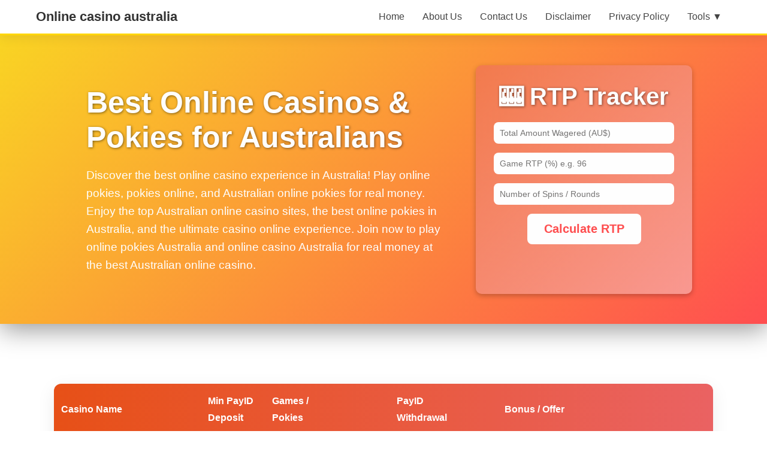

--- FILE ---
content_type: text/html; charset=UTF-8
request_url: https://drone-world.com/
body_size: 6959
content:

<!DOCTYPE html>
<html lang="en-AU">
	<head>
		<meta charset="UTF-8">
		<meta name="viewport" content="width=device-width, initial-scale=1, maximum-scale=1, user-scalable=no">
		<title>Online Casino Australia</title>

		<!-- Primary Meta Tags -->
		<meta name="title" content="Online Casino Australia | Real Money Pokies & Bonuses">
		<meta name="description" content="Play the top online casinos in Australia. Enjoy real money pokies, instant withdrawals, and generous bonuses. Join now and start winning!">
		<meta name="keywords" content="online casino, australian online pokies, online casino australia, pokies online, online pokies, best online casino, real money pokies, australian online casino">

		<!-- Open Graph / Facebook -->
		<meta property="og:type" content="website">
		<meta property="og:url" content="http://drone-world.com">
		<meta property="og:title" content="Online Casino Australia | Real Money Pokies & Bonuses">
		<meta property="og:description" content="Play the top online casinos in Australia. Enjoy real money pokies, instant withdrawals, and generous bonuses. Join now and start winning!">
		<meta property="og:image" content="http://drone-world.com/images/casino.jpg">

		<link rel="icon" href="https://drone-world.com/images/casino.jpg" type="image/x-icon">
		<link rel="shortcut icon" href="https://drone-world.com/images/casino.jpg" type="image/x-icon">

		<!-- Twitter -->
		<meta property="twitter:card" content="summary_large_image">
		<meta property="twitter:url" content="http://drone-world.com">
		<meta property="twitter:title" content="Online Casino Australia | Real Money Pokies & Bonuses">
		<meta property="twitter:description" content="Play the top online casinos in Australia. Enjoy real money pokies, instant withdrawals, and generous bonuses. Join now and start winning!">
		<meta property="twitter:image" content="http://drone-world.com/images/casino.jpg">

		<!-- Canonical URL -->
		<link rel="canonical" href="https://drone-world.com">

		<!-- Schema.org JSON-LD Structured Data for Website -->
		<script type="application/ld+json">
		{
			"@context": "https://schema.org",
			"@type": "WebSite",
			"name": "Online Casino Australia",
			"url": "http://drone-world.com",
			"potentialAction": {
				"@type": "SearchAction",
				"target": "http://drone-world.comsearch?q={search_term_string}",
				"query-input": "required name=search_term_string"
			}
		}
		</script>

		<script type="application/ld+json">
			{
				"@context": "https://schema.org",
				"@type": "Casino",
				"name": "Online Casino Australia",
				"url": "http://drone-world.com",
				"logo": "http://drone-world.com/images/casino.jpg",
				"description": "Play the top online casinos in Australia. Real money pokies, instant withdrawals, and bonuses await.",
				"image": "http://drone-world.com/images/casino.jpg",
				"sameAs": [
					"https://www.facebook.com/OnlineCasinoAustralia",
					"https://twitter.com/OnlineCasinoAustralia",
					"https://www.instagram.com/OnlineCasinoAustralia"
				],
				"address": {
					"@type": "PostalAddress",
					"addressCountry": "AU"
				}
			}
		</script>

		<style>
			body{
				overflow-x: hidden;
			}
			* {
				margin: 0;
				padding: 0;
				box-sizing: border-box;
				font-family: "Segoe UI", sans-serif;
			}

			header {
				background: #ffffff;
				box-shadow: 0 4px 20px rgba(0,0,0,0.08);
				position: sticky;
				top: 0;
				z-index: 1000;
				border-bottom: 3px solid #ffd600;
			}

			.container {
				max-width: 1200px;
				margin: auto;
				padding: 15px 20px;
				display: flex;
				align-items: center;
				justify-content: space-between;
			}

			.logo {
				font-size: 22px;
				font-weight: 700;
				color: #333;
				text-decoration: none;
			}
			nav ul {
				list-style: none;
				display: flex;
				gap: 30px;
			}

			nav ul li a {
				text-decoration: none;
				color: #444;
				font-size: 16px;
				font-weight: 500;
				position: relative;
				transition: color 0.3s ease;
			}

			nav ul li a::after {
				content: "";
				position: absolute;
				left: 0;
				bottom: -6px;
				width: 0;
				height: 2px;
				background: #007bff;
				transition: width 0.3s ease;
			}

			nav ul li a:hover {
				color: #007bff;
			}

			nav ul li a:hover::after {
				width: 100%;
			}

			.menu-toggle {
				display: none;
				font-size: 26px;
				cursor: pointer;
			}

			@media (max-width: 768px) {
				nav {
					position: absolute;
					top: 70px;
					left: 0;
					width: 100%;
					background: #fff;
					box-shadow: 0 10px 20px rgba(0,0,0,0.1);
					display: none;
				}

				nav ul {
					flex-direction: column;
					padding: 20px;
					gap: 20px;
				}

				nav.active {
					display: block;
				}

				.menu-toggle {
					display: block;
				}
			}
		</style>
		<style>
			.banner {
				display: flex;
				flex-wrap: wrap;
				align-items: center;
				justify-content: space-between;
				background: linear-gradient(135deg, #f9d423, #ff4e50);
				color: #fff;
				padding: 50px 20px;
				gap: 20px;
				position: relative;
				overflow: hidden;
				box-shadow: 0 10px 40px rgba(0,0,0,0.4);
			}

			.banner-left {
				flex: 1 1 400px;
				max-width: 600px;
				animation: fadeInLeft 1s ease forwards;
				opacity: 0;
				margin-left: 10%;
			}

			.banner-left h2 {
				font-size: 50px;
				margin-bottom: 20px;
				text-shadow: 1px 1px 4px rgba(0,0,0,0.5);
			}

			.banner-left p {
				font-size: 19px;
				line-height: 1.6;
			}

			.banner-right {
				flex: 1 1 300px;
				text-align: center;
				animation: fadeInRight 1s ease forwards;
				opacity: 0;
			}

			.tool-content{
				width: 70%;
				padding: 30px;
				border-radius: 10px;
				/* background: #dbe881; */
				background: linear-gradient(135deg, rgba(234, 98, 98, 0.5), rgba(244, 213, 214, 0.5));
				box-shadow: rgba(0, 0, 0, 0.24) 0px 3px 8px;
				margin-left: 50px;
			}

			.banner-right h1 {
				font-size: 40px;
				margin-bottom: 20px;
				text-shadow: 1px 1px 4px rgba(0,0,0,0.5);
			}

			.banner-right button {
				padding: 14px 28px;
				font-size: 20px;
				border: none;
				border-radius: 8px;
				background: #fff;
				color: #ff4e50;
				font-weight: bold;
				cursor: pointer;
				transition: all 0.3s;
				position: relative;
				overflow: hidden;
			}

			.banner-right button:hover {
				background: #ffe6e1;
				transform: scale(1.05);
			}

			#luckResult {
				margin-top: 25px;
				font-size: 22px;
				font-weight: bold;
				color: #fff;
				min-height: 28px;
				animation: fadeIn 0.5s ease forwards;
			}

			.coin {
				position: absolute;
				width: 20px;
				height: 20px;
				background: gold;
				border-radius: 50%;
				animation: floatCoin 2s linear infinite;
				opacity: 0.8;
			}

			@keyframes floatCoin {
				0% { transform: translateY(0) rotate(0deg); opacity: 1; }
				100% { transform: translateY(-300px) rotate(360deg); opacity: 0; }
			}

			@keyframes fadeInLeft {
				from { opacity: 0; transform: translateX(-50px); }
				to { opacity: 1; transform: translateX(0); }
			}

			@keyframes fadeInRight {
				from { opacity: 0; transform: translateX(50px); }
				to { opacity: 1; transform: translateX(0); }
			}

			@keyframes fadeIn {
				from { opacity: 0; transform: translateY(10px); }
				to { opacity: 1; transform: translateY(0); }
			}

			@media (max-width: 768px) {
				.banner {
					flex-direction: column;
					text-align: center;
				}
				.banner-left, .banner-right {
					max-width: 100%;
				}

				.banner-left{
					margin-left: unset;
				}
				.banner-right .tool-content{
					width: auto;
					margin-left: unset;
				}

				.banner-left {
    				flex: 1 1 300px;
    			}
			}
		</style>

		<style>
			.content {
				max-width: 1200px;
				margin: 40px auto;
				padding: 0px 50px;
				background: #fff;
				line-height: 1.8;
				font-size: 18px;
				color: #333;
				font-family: 'Segoe UI', sans-serif;
				margin-top: 100px;
				text-align: justify;
			}

			.content p {
				margin-bottom: 20px;
			}

			.content p:last-child {
				font-weight: 600;
				color: #ff4e50;
			}

			.content ul li{
				margin-left: 40px;
			}

			@media (max-width: 768px) {
				.content {
					padding: 0px 10px;
				}
			}
		</style>

		<style>
			.casino-table-wrapper {
				width: 100%;
				overflow-x: auto;
				-webkit-overflow-scrolling: touch; /* smooth scrolling on iOS */
				margin: 20px 0;
			}

			.casino-table {
				width: 100%;
				border-collapse: collapse;
				font-family: 'Segoe UI', sans-serif;
				box-shadow: 0 8px 30px rgba(0,0,0,0.08);
				border-radius: 12px;
				overflow: hidden;
				margin: 50px 0px;
			}

			.casino-table thead {
				background: linear-gradient(90deg, #e75017, #ea6262);
				color: #fff;
				text-align: left;
				position: sticky; /* sticky header */
				top: 0;
				z-index: 5;
			}

			.casino-table thead th {
				padding: 15px 12px;
				font-size: 16px;
			}

			.casino-table tbody {
				background: #fff;
			}

			.casino-table tbody tr {
				transition: background 0.3s, transform 0.2s;
			}

			.casino-table tbody tr:nth-child(even) {
				background: #f9f9f9;
			}

			/*			.casino-table tbody tr:hover {
			background: #ffe6e1;
			transform: translateX(3px);
			}*/

			.casino-table tbody td {
				padding: 14px 12px;
				font-size: 15px;
				vertical-align: middle;
				color: #333;
			}

			.casino-name-cell {
				display: flex;
				align-items: center;
			}

			.casino-name-cell .cas__link__block {
				display: flex;
				align-items: center;
				text-decoration: none;
				color: #333;
				font-weight: 600;
				gap: 10px;
			}

			.casino-logo {
				width: 50px;
				height: auto;
				border-radius: 8px;
				box-shadow: 0 2px 8px rgba(0,0,0,0.2);
				margin-right: 10px;
			}

			.cas__link__block:hover {
				color: #ea6262;
			}

			@media (max-width: 768px) {
				.casino-table th, .casino-table td {
					white-space: nowrap; /* keep content on one line */
					padding: 12px 10px;
					font-size: 14px;
				}
			}

			@media (max-width: 1000px) {
				.casino-table thead {
					display: none;
				}
				.casino-table {
					background: none;
					box-shadow: unset;
				}

				.casino-table tbody tr {
					display: block;
					margin-bottom: 15px;
					background: #fff;
					border: 1px solid #b4b0b0;
					border-radius: 12px;
					box-shadow: rgba(0, 0, 0, 0.15) 1.95px 1.95px 2.6px;
					padding: 15px;
				}

				.casino-table tbody td {
					display: flex;
					/*justify-content: space-between;*/
					padding: 8px 10px;
					font-size: 25px;
				}

				/*.casino-table tbody td:nth-child(1) {
					display: none;
				}*/

				.casino-table tbody td::before {
					content: attr(data-label);
					font-weight: 600;
					color: #ea6262;
				}
			}
		</style>
		<style>
			.site-footer {
				margin-top: 50px;
				background: white;
				color: black;
				padding: 25px 20px;
				text-align: center;
				font-family: 'Segoe UI', sans-serif;
				font-size: 16px;
				box-shadow: 0 -4px 20px rgba(0,0,0,0.2);
				position: relative;
				z-index: 10;
				transition: background 0.3s;
			}

			.site-footer p {
				margin: 0;
			}

			@media (max-width: 480px) {
				.site-footer {
					font-size: 14px;
					padding: 20px 15px;
				}
			}
		</style>

		<style>
		/* CTA Button Style */
		.cta-button {
		display: inline-block;
		padding: 10px 22px;
		background: linear-gradient(135deg, #FF6A00, #FFB347); /* Orange gradient for excitement */
		color: #fff;
		font-weight: bold;
		text-transform: uppercase;
		font-size: 14px;
		border-radius: 25px;
		text-decoration: none;
		transition: all 0.3s ease;
		box-shadow: 0 4px 15px rgba(255, 106, 0, 0.5);
		}

		.cta-button:hover {
		transform: translateY(-2px);
		box-shadow: 0 6px 20px rgba(255, 106, 0, 0.6);
		background: linear-gradient(135deg, #FF8C00, #FFD580);
		}
		</style>

		<style>
			.tool-group {
				margin-bottom: 15px;
			}

			.tool-group label {
				display: block;
				font-size: 14px;
				margin-bottom: 6px;
			}

			.tool-group input,
			.tool-group select {
				width: 100%;
				padding: 10px;
				border-radius: 8px;
				border: none;
				font-size: 14px;
			}

			.calculate-btn {
				margin-top: 10px;
				padding: 12px;
				width: 100%;
				background: linear-gradient(135deg, #ff6a00, #ffb347);
				border: none;
				border-radius: 25px;
				font-weight: bold;
				cursor: pointer;
			}

			.result {
				margin-top: 15px;
				font-size: 16px;
				font-weight: bold;
				color: #00ff9c;
			}
		</style>
		<style>
			nav ul {
				list-style: none;
				padding: 0;
				margin: 0;
				display: flex;
				align-items: center;
			}

			nav ul li {
				position: relative;
				margin: 0 15px;
			}

			nav ul li a {
		
			}

			nav ul li .dropdown-menu {
			display: none;
			position: absolute;
			top: 100%;
			left: 0;
			background: #222;
			min-width: 200px;
			border-radius: 4px;
			overflow: hidden;
			z-index: 10;
			}

			nav ul li .dropdown-menu li {
			margin: 0;
			}

			nav ul li .dropdown-menu li a {
			display: block;
			padding: 10px;
			color: #fff;
			}

			nav ul li:hover .dropdown-menu {
			display: block;
			}

			nav ul li .dropdown-menu li a:hover {
			background: #444;
			}
		</style>
	</head>

	<body>

		<header>
			<div class="container">
				<a href="https://drone-world.com" class="logo">Online casino australia</a>

				<div class="menu-toggle" onclick="toggleMenu()">☰</div>

					<nav id="navMenu">
						<ul>
							<li><a href="https://drone-world.com">Home</a></li>
							<li><a href="about-us">About Us</a></li>
							<li><a href="contact-us">Contact Us</a></li>
							<li><a href="disclaimer">Disclaimer</a></li>
							<li><a href="privacy-policy">Privacy Policy</a></li>
							<li class="dropdown">
								<a href="#">Tools ▼</a>
								<ul class="dropdown-menu">
									<li><a href="bm-tool">Bankroll Management Tools</a></li>
									<li><a href="ev-calculator">EV Calculator</a></li>
									<li><a href="rtp-tracker">RTP Tracker</a></li>
									<li><a href="odds-and-probability-calculator">Odds & Probability Calculator</a></li>
									<li><a href="blackjack-strategy-tool">Blackjack Strategy Tool</a></li>
									<li><a href="sports-betting-calculator">Sports Betting Calculator</a></li>
									<li><a href="volatility-and-variance-tool">Volatility & Variance Tool</a></li>
									<li><a href="game-simulator-tool">Game Simulator Tool</a></li>
									<li><a href="gambling-logbook">Gambling Logbook / Tracker</a></li>
									<li><a href="self-exclution-tool">Self-Exclusion & Limit Tool</a></li>
								</ul>
							</li>
						</ul>
					</nav>
			</div>
		</header>

		<div class="banner">
			<div class="banner-left">
				<h2>Best Online Casinos & Pokies for Australians</h2>
				<p>
					Discover the best online casino experience in Australia! Play online pokies, pokies online, and Australian online pokies for real money. Enjoy the top Australian online casino sites, the best online pokies in Australia, and the ultimate casino online experience. Join now to play online pokies Australia and online casino Australia for real money at the best Australian online casino.
				</p>
			</div>

			<div class="banner-right">
				<div class="tool-content">
					<h1>🎰 RTP Tracker</h1>
						<div class="tool-group">
							<input id="wagered" placeholder="Total Amount Wagered (AU$)">
						</div>
						<div class="tool-group">
							<input id="rtp" placeholder="Game RTP (%) e.g. 96">
						</div>

						<div class="tool-group">
							<input id="rounds" placeholder="Number of Spins / Rounds">
						</div>
						<button onclick="checkLuck()">Calculate RTP</button>
						<div id="luckResult"></div>
				</div>
			</div>
		</div>
		<div class="coin-content"></div>

		<div class="content">
			<table class="casino-table">
				<thead>
				<tr>
					<th>Casino Name</th>
					<th>Min PayID<br>Deposit</th>
					<th>Games /<br>Pokies</th>
					<th>PayID<br>Withdrawal</th>
					<th>Bonus / Offer</th>
					<th></th>
				</tr>
				</thead>
				<tbody>
										<tr>
						<td class="casino-name-cell">
							<img class="casino-logo" src="images/rocketplay.jpg" alt="Logo of RocketPlay Casino">
							RocketPlay						</td>
						<td>AU$10-30</td>
						<td>7,000+</td>
						<td>Instant to few minutes</td>
						<td>Up to AU$10,000 + 100 FS</td>
						<td><a href="rocketplay" class="cta-button">Try Now</a></td>
					</tr>
										<tr>
						<td class="casino-name-cell">
							<img class="casino-logo" src="images/skycrown.jpg" alt="Logo of Skycrown Casino">
							Skycrown						</td>
						<td>AU$20-30</td>
						<td>6,000+</td>
						<td>~10 minutes</td>
						<td>Up to AU$8,000 + 400 FS</td>
						<td><a href="skycrown" class="cta-button">Try Now</a></td>
					</tr>
										<tr>
						<td class="casino-name-cell">
							<img class="casino-logo" src="images/winspirit.jpg" alt="Logo of WinSpirit Casino">
							WinSpirit						</td>
						<td>AU$$15-20</td>
						<td>5,000+</td>
						<td>15-20 mins</td>
						<td>Up to AU$5,000 + 300 FS</td>
						<td><a href="winspirit" class="cta-button">Try Now</a></td>
					</tr>
										<tr>
						<td class="casino-name-cell">
							<img class="casino-logo" src="images/fairgo.png" alt="Logo of FairGO Casino">
							FairGO						</td>
						<td>AU$20-30</td>
						<td>1,500+</td>
						<td>Instant / very fast</td>
						<td>Up to AU$5,000</td>
						<td><a href="fairgo" class="cta-button">Try Now</a></td>
					</tr>
										<tr>
						<td class="casino-name-cell">
							<img class="casino-logo" src="images/rickycasino.png" alt="Logo of Ricky Casino Casino">
							Ricky Casino						</td>
						<td>AU$20</td>
						<td>Moderate</td>
						<td>1–2 hours</td>
						<td>Up to AU$7,500 + 550 FS</td>
						<td><a href="ricky-casino" class="cta-button">Try Now</a></td>
					</tr>
										<tr>
						<td class="casino-name-cell">
							<img class="casino-logo" src="images/ozwin.jpg" alt="Logo of OZWin Casino">
							OZWin						</td>
						<td>AU$20</td>
						<td>2,500+</td>
						<td>1–3 minutes</td>
						<td>AU$4,000 + 100 FS</td>
						<td><a href="ozwin" class="cta-button">Try Now</a></td>
					</tr>
										<tr>
						<td class="casino-name-cell">
							<img class="casino-logo" src="images/richardcasino.webp" alt="Logo of Richard Casino Casino">
							Richard Casino						</td>
						<td>AU$20</td>
						<td>Mid-sized</td>
						<td>Under 2 hours</td>
						<td>Up to AU$10,000 + 200 FS</td>
						<td><a href="richard-casino" class="cta-button">Try Now</a></td>
					</tr>
										<tr>
						<td class="casino-name-cell">
							<img class="casino-logo" src="images/ignitioncasino.jpg" alt="Logo of Ignition Casino Casino">
							Ignition Casino						</td>
						<td>AU$10-30</td>
						<td>7,000+</td>
						<td>Instant to few minutes</td>
						<td>Up to AU$10,000 + 100 FS</td>
						<td><a href="ignition-casino" class="cta-button">Try Now</a></td>
					</tr>
										<tr>
						<td class="casino-name-cell">
							<img class="casino-logo" src="images/kingjohnnie.png" alt="Logo of King Johnnie Casino">
							King Johnnie						</td>
						<td>AU$20-30</td>
						<td>4,000+</td>
						<td>1–3 minutes</td>
						<td>AU$2,500 + 250 FS</td>
						<td><a href="king-johnnie" class="cta-button">Try Now</a></td>
					</tr>
										<tr>
						<td class="casino-name-cell">
							<img class="casino-logo" src="images/leon-casino.webp" alt="Logo of Leon Casino Casino">
							Leon Casino						</td>
						<td>AU$15-30</td>
						<td>2,000+</td>
						<td>3–5 minutes</td>
						<td>AU$10,800 + 250 FS</td>
						<td><a href="leon-casino" class="cta-button">Try Now</a></td>
					</tr>
										<tr>
						<td class="casino-name-cell">
							<img class="casino-logo" src="images/casino-mate.png" alt="Logo of Casino Mate Casino">
							Casino Mate						</td>
						<td>AU$15</td>
						<td>Moderate</td>
						<td>Timing varies</td>
						<td>Up to AU$5,500 + 200 FS</td>
						<td><a href="casino-mate" class="cta-button">Try Now</a></td>
					</tr>
										<tr>
						<td class="casino-name-cell">
							<img class="casino-logo" src="images/Stay-Casino.webp" alt="Logo of StayCasino Casino">
							StayCasino						</td>
						<td>Varies</td>
						<td>Pokies and casino games</td>
						<td>Depends on method</td>
						<td>Up to AU$1,800 + 630 FS</td>
						<td><a href="staycasino" class="cta-button">Try Now</a></td>
					</tr>
										<tr>
						<td class="casino-name-cell">
							<img class="casino-logo" src="images/clubhousecasino.png" alt="Logo of ClubHouse Casino Casino">
							ClubHouse Casino						</td>
						<td>AU$10-30</td>
						<td>6,000+</td>
						<td>Instant to few minutes</td>
						<td>Up to AU3,500 + 730 FS</td>
						<td><a href="clubhouse-casino" class="cta-button">Try Now</a></td>
					</tr>
										<tr>
						<td class="casino-name-cell">
							<img class="casino-logo" src="images/rippercasino.png" alt="Logo of Ripper Casino Casino">
							Ripper Casino						</td>
						<td>AU$20</td>
						<td>Moderate</td>
						<td>1–2 hours</td>
						<td>Up to AU$7,500 + 550 FS</td>
						<td><a href="ripper-casino" class="cta-button">Try Now</a></td>
					</tr>
										<tr>
						<td class="casino-name-cell">
							<img class="casino-logo" src="images/bizzo.jpg" alt="Logo of Bizzo Casino">
							Bizzo						</td>
						<td>AU$20</td>
						<td>Mid-sized</td>
						<td>Under 2 hours</td>
						<td>Up to AU$10,000 + 200 FS</td>
						<td><a href="ripper-casino" class="cta-button">Try Now</a></td>
					</tr>
										<tr>
						<td class="casino-name-cell">
							<img class="casino-logo" src="images/levelup.jpg" alt="Logo of LevelUp Casino Casino">
							LevelUp Casino						</td>
						<td>AU$20</td>
						<td>Various</td>
						<td>1–2 hours</td>
						<td>Up to AU$8,000 + 200 FS</td>
						<td><a href="level-up-casino" class="cta-button">Try Now</a></td>
					</tr>
										<tr>
						<td class="casino-name-cell">
							<img class="casino-logo" src="images/woocasino.png" alt="Logo of WooCasino Casino">
							WooCasino						</td>
						<td>AU$10-30</td>
						<td>7,000+</td>
						<td>Instant to few minutes</td>
						<td>Up to AU$10,000 + 100 FS</td>
						<td><a href="woocasino" class="cta-button">Try Now</a></td>
					</tr>
										<tr>
						<td class="casino-name-cell">
							<img class="casino-logo" src="images/luckygreen.jpg" alt="Logo of Lucky Green Casino Casino">
							Lucky Green Casino						</td>
						<td>AU$20</td>
						<td>4,000+</td>
						<td>1–2 hours</td>
						<td>Up to AU$10,000 + 200 FS</td>
						<td><a href="lucky-green-casino" class="cta-button">Try Now</a></td>
					</tr>
										<tr>
						<td class="casino-name-cell">
							<img class="casino-logo" src="images/casino-royal-club-online-casino-logo.png" alt="Logo of Casino Royale Casino">
							Casino Royale						</td>
						<td>AU$10</td>
						<td>3,800+</td>
						<td>1–5 minutes</td>
						<td>Up to AU$1,500 + 200 FS</td>
						<td><a href="casino-royale" class="cta-button">Try Now</a></td>
					</tr>
										<tr>
						<td class="casino-name-cell">
							<img class="casino-logo" src="images/fastplaycasino.png" alt="Logo of FastPay Casino Casino">
							FastPay Casino						</td>
						<td>AU$15-30</td>
						<td>2,000+</td>
						<td>3–5 minutes</td>
						<td>AU$10,800 + 250 FS</td>
						<td><a href="fastpay-casino" class="cta-button">Try Now</a></td>
					</tr>
										<tr>
						<td class="casino-name-cell">
							<img class="casino-logo" src="images/zoome.png" alt="Logo of ZooMe Casino Casino">
							ZooMe Casino						</td>
						<td>AU$20-30</td>
						<td>Large library</td>
						<td>Under 5 minutes</td>
						<td>Up to AU$500 + 200 FS</td>
						<td><a href="zoome-casino" class="cta-button">Try Now</a></td>
					</tr>
										<tr>
						<td class="casino-name-cell">
							<img class="casino-logo" src="images/kingbilly.png" alt="Logo of King Billy Casino Casino">
							King Billy Casino						</td>
						<td>AU$10-30</td>
						<td>7,000+</td>
						<td>Instant to few minutes</td>
						<td>Up to AU$10,000 + 100 FS</td>
						<td><a href="king-billy-casino" class="cta-button">Try Now</a></td>
					</tr>
										<tr>
						<td class="casino-name-cell">
							<img class="casino-logo" src="images/hellspin.png" alt="Logo of HellSpin Casino">
							HellSpin						</td>
						<td>AU$20</td>
						<td>4,000–5,500+</td>
						<td>1–60 minutes</td>
						<td>Up to AU$4,600 + 150 FS</td>
						<td><a href="hellspin" class="cta-button">Try Now</a></td>
					</tr>
										<tr>
						<td class="casino-name-cell">
							<img class="casino-logo" src="images/neospin.png" alt="Logo of Neospin Casino Casino">
							Neospin Casino						</td>
						<td>AU$10-30</td>
						<td>7,000+</td>
						<td>Instant to few minutes</td>
						<td>Up to AU$10,000 + 100 FS</td>
						<td><a href="neospin" class="cta-button">Try Now</a></td>
					</tr>
										<tr>
						<td class="casino-name-cell">
							<img class="casino-logo" src="images/justcasino.png" alt="Logo of JustCasino Casino">
							JustCasino						</td>
						<td>AU$20-30</td>
						<td>6,000+</td>
						<td>~10 minutes</td>
						<td>Up to AU$8,000 + 400 FS</td>
						<td><a href="justcasino" class="cta-button">Try Now</a></td>
					</tr>
										<tr>
						<td class="casino-name-cell">
							<img class="casino-logo" src="images/joefortune.jpg" alt="Logo of Joe Fortune Casino Casino">
							Joe Fortune Casino						</td>
						<td>AU$10-30</td>
						<td>7,000+</td>
						<td>Instant to few minutes</td>
						<td>Up to AU$10,000 + 100 FS</td>
						<td><a href="joe-fortune" class="cta-button">Try Now</a></td>
					</tr>
										<tr>
						<td class="casino-name-cell">
							<img class="casino-logo" src="images/wolfwinner.png" alt="Logo of WolfWinner Casino">
							WolfWinner						</td>
						<td>AU$20</td>
						<td>Moderate</td>
						<td>1–2 hours</td>
						<td>Up to AU$7,500 + 550 FS</td>
						<td><a href="joe-fortune" class="cta-button">Try Now</a></td>
					</tr>
										<tr>
						<td class="casino-name-cell">
							<img class="casino-logo" src="images/rollxo.png" alt="Logo of RollXO Casino">
							RollXO						</td>
						<td>AU$20</td>
						<td>4,000–5,500+</td>
						<td>1–60 minutes</td>
						<td>Up to AU$4,600 + 150 FS</td>
						<td><a href="rollxo" class="cta-button">Try Now</a></td>
					</tr>
										<tr>
						<td class="casino-name-cell">
							<img class="casino-logo" src="images/golden-crown.jpg" alt="Logo of Golden Crown Casino Casino">
							Golden Crown Casino						</td>
						<td>AU$10-30</td>
						<td>7,000+</td>
						<td>Instant to few minutes</td>
						<td>Up to AU$10,000 + 100 FS</td>
						<td><a href="golden-crown-casino" class="cta-button">Try Now</a></td>
					</tr>
										<tr>
						<td class="casino-name-cell">
							<img class="casino-logo" src="images/royal-reels.png" alt="Logo of Royal Rells Casino Casino">
							Royal Rells Casino						</td>
						<td>AU$15-20</td>
						<td>Medium-size</td>
						<td>Under 1 hour</td>
						<td>Up to AU$5,500 + 200 FS</td>
						<td><a href="royal-reels-4" class="cta-button">Try Now</a></td>
					</tr>
										<tr>
						<td class="casino-name-cell">
							<img class="casino-logo" src="images/7bitcasino.jpg" alt="Logo of 7bit Casino Casino">
							7bit Casino						</td>
						<td>AU$20</td>
						<td>2,500+</td>
						<td>1–3 minutes</td>
						<td>AU$4,000 + 100 FS</td>
						<td><a href="7bit-casino" class="cta-button">Try Now</a></td>
					</tr>
										<tr>
						<td class="casino-name-cell">
							<img class="casino-logo" src="images/jackpotjill.jpg" alt="Logo of Jackpot Jill Casino">
							Jackpot Jill						</td>
						<td>AU$10-30</td>
						<td>7,000+</td>
						<td>Instant to few minutes</td>
						<td>Up to AU$10,000 + 100 FS</td>
						<td><a href="jackpot-jill" class="cta-button">Try Now</a></td>
					</tr>
										<tr>
						<td class="casino-name-cell">
							<img class="casino-logo" src="images/bitstarz_net_logo.jpg" alt="Logo of BitStarz Casino">
							BitStarz						</td>
						<td>AU$20</td>
						<td>2,500+</td>
						<td>1–3 minutes</td>
						<td>AU$4,000 + 100 FS</td>
						<td><a href="bitstarz" class="cta-button">Try Now</a></td>
					</tr>
										<tr>
						<td class="casino-name-cell">
							<img class="casino-logo" src="images/uptownacescasino.webp" alt="Logo of Uptown Casino Casino">
							Uptown Casino						</td>
						<td>AU$10-30</td>
						<td>7,000+</td>
						<td>Instant to few minutes</td>
						<td>Up to AU$10,000 + 100 FS</td>
						<td><a href="uptown-casino" class="cta-button">Try Now</a></td>
					</tr>
									</tbody>

			</table>
		</div>

		<footer class="site-footer">
			<div class="footer-content">
				<p>Copyright © 2026 Online Casino Australia</p>
			</div>
		</footer>

		<script>
			function toggleMenu() {
				document.getElementById("navMenu").classList.toggle("active");
			}
		</script>

		<script>
		function checkLuck() {
			// const luck = Math.floor(Math.random() * 101);
			// let message = '';
			// const result = document.getElementById('luckResult');

			// // Remove old coins
			// document.querySelectorAll('.coin').forEach(c => c.remove());
			// spawnCoins(20);

			// if (luck >= 90) {
			// 	message = `🌟 Incredible! Your luck today is ${luck}%. Jackpot potential!`;
			// } else if (luck >= 70) {
			// 	message = `🎉 Lucky! Your luck today is ${luck}%. You might win some nice rewards!`;
			// } else if (luck >= 50) {
			// 	message = `🙂 Decent! Your luck today is ${luck}%. Play smart!`;
			// } else if (luck >= 30) {
			// 	message = `😐 Hmm. Your luck today is ${luck}%. Better be careful!`;
			// } else {
			// 	message = `😢 Bad luck! Your luck today is ${luck}%. Maybe skip the casino today.`;
			// }

			const wagered = parseFloat(document.getElementById("wagered").value);
			const rtpInput = parseFloat(document.getElementById("rtp").value);
			const rounds = parseInt(document.getElementById("rounds").value);

			const resultEl = document.getElementById("luckResult");

			if (!wagered || !rtpInput || rtpInput <= 0 || rtpInput > 100 || !rounds) {
			resultEl.innerText = "Please enter valid values.";
			return;
			}

			const rtp = rtpInput / 100;

			const expectedReturn = wagered * rtp;
			const expectedLoss = wagered - expectedReturn;

			resultEl.innerHTML = `
			Expected Return: AU$${expectedReturn.toFixed(2)}<br>
			Expected Loss (House Edge): AU$${expectedLoss.toFixed(2)}
			`;

			result.innerText = resultEl;
		}

		function spawnCoins(count) {
			for (let i = 0; i < count; i++) {
				const coin = document.createElement('div');
					coin.classList.add('coin');
					coin.style.left = Math.random() * window.innerWidth + 'px';
					coin.style.animationDuration = (1.5 + Math.random() * 1.5) + 's';
					const banner = document.querySelector('.coin-content');

					banner.appendChild(coin);

					setTimeout(() => {
						coin.remove();
					}, 3000);
			}
		}
		</script>


	<script defer src="https://static.cloudflareinsights.com/beacon.min.js/vcd15cbe7772f49c399c6a5babf22c1241717689176015" integrity="sha512-ZpsOmlRQV6y907TI0dKBHq9Md29nnaEIPlkf84rnaERnq6zvWvPUqr2ft8M1aS28oN72PdrCzSjY4U6VaAw1EQ==" data-cf-beacon='{"version":"2024.11.0","token":"3164923348634caba861b7b5189230f9","r":1,"server_timing":{"name":{"cfCacheStatus":true,"cfEdge":true,"cfExtPri":true,"cfL4":true,"cfOrigin":true,"cfSpeedBrain":true},"location_startswith":null}}' crossorigin="anonymous"></script>
</body>
</html>
